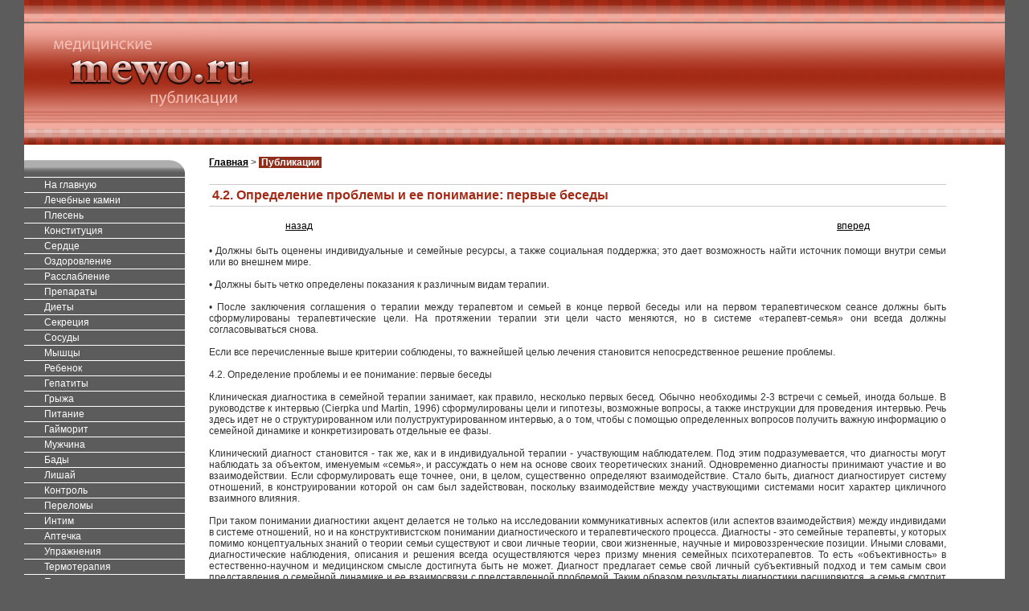

--- FILE ---
content_type: text/html; charset=windows-1251
request_url: http://mewo.ru/tumb/20/314/
body_size: 9943
content:
<html>
<head>
<title>• Должны быть четко определены показания к различным видам терапии. 4.2. Определение проблемы и ее понимание: первые беседы</title>
<meta http-equiv="Content-Type" content="text/html; charset=windows-1251">
<link href="../../../r.css" rel="stylesheet" type="text/css">
</head>
<body>
<table cellpadding="0" cellspacing="0" width="100%" border="0">
<tbody>
<tr><td class="main" width="100%" height="30" style="background-image: url('http://mewo.ru/img/main.gif')" colspan="2">
</td></tr>
<tr><td class="center" width="100%" height="130" style="background-image: url('http://mewo.ru/img/lit.gif')">
<a href=http://mewo.ru/><img border="0" src="http://mewo.ru/img/main.png" width="300" height="130"></a></td></tr>
<tr><td width="100%" height="20" colspan="2" background="http://mewo.ru/img/r.gif"></td></tr>
</tbody></table>

<table cellpadding="0" cellspacing="0" width="100%" height="100%" border="0"><tbody><tr>
<td valign="top" width="200" height="100%" bgcolor="#ffffff" style="padding-top:15px">
<div id="menu">
<div style="margin-bottom:1px"><img border="0" src="http://mewo.ru/img/li_t.gif" width="200" height="25"></div>
<a href=http://mewo.ru/>На главную</a>
<a href=http://mewo.ru/tumb/10/101/>Лечебные камни</a>
<a href=http://mewo.ru/tumb/10/105/>Плесень</a>
<a href=http://mewo.ru/tumb/10/106/>Конституция</a>
<a href=http://mewo.ru/tumb/10/107/>Сердце</a>
<a href=http://mewo.ru/tumb/10/108/>Оздоровление</a>
<a href=http://mewo.ru/tumb/10/111/>Расслабление</a>
<a href=http://mewo.ru/tumb/10/112/>Препараты</a>
<a href=http://mewo.ru/tumb/10/113/>Диеты</a>
<a href=http://mewo.ru/tumb/10/116/>Секреция</a>
<a href=http://mewo.ru/tumb/10/119/>Сосуды</a>
<a href=http://mewo.ru/tumb/10/123/>Мышцы</a>
<a href=http://mewo.ru/tumb/10/129/>Ребенок</a>
<a href=http://mewo.ru/tumb/10/13/>Гепатиты</a>
<a href=http://mewo.ru/tumb/10/130/>Грыжа</a>
<a href=http://mewo.ru/tumb/10/132/>Питание</a>
<a href=http://mewo.ru/tumb/10/133/>Гайморит</a>
<a href=http://mewo.ru/tumb/10/143/>Мужчина</a>
<a href=http://mewo.ru/tumb/10/144/>Бады</a>
<a href=http://mewo.ru/tumb/10/156/>Лишай</a>
<a href=http://mewo.ru/tumb/10/16/>Контроль</a>
<a href=http://mewo.ru/tumb/10/161/>Переломы</a>
<a href=http://mewo.ru/tumb/10/166/>Интим</a>
<a href=http://mewo.ru/tumb/10/168/>Аптечка</a>
<a href=http://mewo.ru/tumb/10/181/>Упражнения</a>
<a href=http://mewo.ru/tumb/10/185/>Термотерапия</a>
<a href=http://mewo.ru/tumb/10/205/>Психология</a>
<a href=/magazin-kosmetiki.php>Магазин косметики</a>
<div style="margin-top:1px"><img border="0" src="http://mewo.ru/img/li_b.gif" width="200" height="25"></div>
</div></td>
<td class="centerword" valign="top" height="100%">
<a href=../../../><b>Главная</b></a>  >  <span style="background-color:#902c1a; color:#ffffff;"><b>&#160;Публикации&#160;</b></span><p>&#160;</p>





<h1>4.2. Определение проблемы и ее понимание: первые беседы</h1><br><!--kcl--><table width= 80% align=center><tr><td><div align=left><a href=../../../tumb/20/313/>назад</a></div></td><td><div align= right><a href=../../../tumb/20/315/>вперед</a></div></td></tr></table><br>• Должны быть оценены индивидуальные и семейные ресурсы, а также социальная поддержка; это дает возможность найти источник помощи внутри семьи или во внешнем мире.<br><br>• Должны быть четко определены показания к различным видам терапии.<br><br>• После заключения соглашения о терапии между терапевтом и семьей в конце первой беседы или на первом терапевтическом сеансе должны быть сформулированы терапевтические цели. На протяжении терапии эти цели часто меняются, но в системе «терапевт-семья» они всегда должны согласовываться снова.<br><br>Если все перечисленные выше критерии соблюдены, то важнейшей целью лечения становится непосредственное решение проблемы.<br><br>4.2. Определение проблемы и ее понимание: первые беседы<br><br>Клиническая диагностика в семейной терапии занимает, как правило, несколько первых бесед. Обычно необходимы 2-3 встречи с семьей, иногда больше. В руководстве к интервью (Cierpka und Martin, 1996) сформулированы цели и гипотезы, возможные вопросы, а также инструкции для проведения интервью. Речь здесь идет не о структурированном или полуструктурированном интервью, а о том, чтобы с помощью определенных вопросов получить важную информацию о семейной динамике и конкретизировать отдельные ее фазы.<br><br>Клинический диагност становится - так же, как и в индивидуальной терапии - участвующим наблюдателем. Под этим подразумевается, что диагносты могут наблюдать за объектом, именуемым «семья», и рассуждать о нем на основе своих теоретических знаний. Одновременно диагносты принимают участие и во взаимодействии. Если сформулировать еще точнее, они, в целом, существенно определяют взаимодействие. Стало быть, диагност диагностирует систему отношений, в конструировании которой он сам был задействован, поскольку взаимодействие между участвующими системами носит характер цикличного взаимного влияния.<br><br>При таком понимании диагностики акцент делается не только на исследовании коммуникативных аспектов (или аспектов взаимодействия) между индивидами в системе отношений, но и на конструктивистском понимании диагностического и терапевтического процесса. Диагносты - это семейные терапевты, у которых помимо концептуальных знаний о теории семьи существуют и свои личные теории, свои жизненные, научные и мировоззренческие позиции. Иными словами, диагностические наблюдения, описания и решения всегда осуществляются через призму мнения семейных психотерапевтов. То есть «объективность» в естественно-научном и медицинском смысле достигнута быть не может. Диагност предлагает семье свой личный субъективный подход и тем самым свои представления о семейной динамике и ее взаимосвязи с представленной проблемой. Таким образом результаты диагностики расширяются, а семья смотрит на себя с позиции терапевта. Возникает вероятность того, что с помощью предложенных конструктов она сможет прийти к новому пониманию проблемы и тем самым к новым ее решениям.<br><br>Диагносты используют теории, чтобы иметь возможность распознавать клинические феномены и данные, понимать и интерпретировать их. Использование нескольких методов в семейной диагностике предполагает, что таким образом могут быть рассмотрены представленные проблемы, их контекст, семейная динамика и система «терапевт-семья». Благодаря применению различных диагностических подходов (Cierpka, 1996b) диагност может получить представление о разнообразных аспектах и гранях проблем. Выбор теоретического подхода зависит от того, какие данные должны быть получены, и эта ограниченность должна осознаваться диагностом. Исследователи должны отдавать себе отчет в том, что как теоретические концептуальные построения, так и их личные идеи и социальный контекст, в котором проходит семейная диагностика, оказывают определенное влияние на результаты их наблюдений и основывающиеся на них суждения.<br><br>Сложность семейных и социальных общностей может быть адекватно отражена лишь в том случае, если для их анализа была использована совокупность методов. Использование нескольких диагностических концепций позволяет семейным терапевтам увидеть больше связей между представленной проблемой и дисфункциональными параметрами семьи (Cierpka, I996b). Иногда бывает достаточно изменения уже одного параметра, чтобы семья вновь могла обрести гармоничное равновесие. Однако по большей части прогресс может быть достигнут только тогда, когда изменяются несколько параметров, поскольку они оказывают совокупное влияние на поддержание дисфункционального баланса. Чтобы работа с семьей имела успех, для понимания причин возникновения проблемы и для поисков путей ее разрешения помимо существенных семейных конфликтов, рассматриваемых в рамках психодинамического направления, необходимо принять во внимание и другие особенности, например социальное положение семьи и/или стиль воспитания.<br><br>В семейной диагностике необходимо уделять особое внимание следующим аспектам.<br><br>Контекст в ситуации семейной терапии (ср. Benninghoven et al., 1996). Границы взаимодействия в семье и переменные, которые оказывают влияние на представление семейных проблем. Обычно в семейной терапии под контекстом жизни семьи и ее выздоровления понимают включенность семьи в более крупные системы и их влияния на семью. Социальное окружение семьи, общность, к которой она принадлежит, играют важную роль в диагностическом и терапевтическом процессе. Социальная реальность семьи представляет собой существенный внешний контекст, с учетом которого могут быть поняты процессы взаимодействия между членами семьи и специфика проблем. Этот аспект необходимо принимать в расчет при проведении диагностики и терапии, в частности при оценке симптомов и конфликтов, а также возможности их преодоления и соответствующих ресурсов.<br><br>Более чем в других психотерапевтических методах здесь принимается во внимание институциональный контекст, в котором проходит семейная терапия. Кроме того, терапевтам нужно получить информацию о представлениях и ожиданиях семьи, с которыми она идет к выздоровлению.<br><br>Внутрисемейная динамика. Основана на процессах индивидуального роста и связанных с ними процессах приспособления в жизненном цикле семьи (ср. Frevert et al, 1996). Семья в своем развитии проходит ряд фаз жизненного цикла, которые существенно определяют рамки и задачи, характеризующие совместную жизнь семьи. В общем, семейные терапевты подразделяют жизненный цикл семьи на семь фаз, как это было введено Дювалем (Duvall, 1971) и Алдосом (Aldous, 1978): молодожены и партнеры без детей, семьи с маленькими детьми, семьи с детьми школьного возраста, семьи с детьми в пубертатном и юношеском возрасте, семьи в процессе отделения детей (пока все из них не покинули родительский дом), семьи в середине жизни после отделения детей и до выхода на пенсию, семьи в старости до смерти родителей. Правомерность рассмотрения процесса развития семьи как линейного, который начинается «рождением семьи» с брака партнеров и появления первого ребенка и заканчивается со смертью членов семьи одного определенного поколения, была, однако, поставлена под вопрос. В качестве альтернативы линейных моделей появились более современные концепции (Sperling et al., 1982; Combrinck-Graham, 1985; Carter and McGoldrick, 1988), в рамках которых жизненный цикл семьи понимается как развивающийся по спирали процесс и которые делают акцент на взаимосвязь специфических для каждой из фаз задач развития различных поколений. Таким образом, индивидуальные жизненные циклы членов семьи различных поколений объединяются в жизненный цикл семьи как целого.<br><br>Для семейной терапии концепция жизненного цикла семьи является центральной постольку, поскольку симптомы или проблемы в семье очень часто возникают вследствие существования в критических ситуациях препятствий развития. Проблемы или симптомы могут проявляться тогда, когда семья терпит неудачу при попытке трансформировать индивидуальные и семейные стремления к развитию в структурные изменения форм коммуникации, распределения ролей и эмоционального контекста. Неразрешенные задачи развития могут существенно нарушить процессы морфогенетической трансформации вследствие фиксации на определенной фазе жизненного цикла как на индивидуальном уровне зрелости Эго, так и на уровне семьи.<br><br>Когда развитие семьи останавливается в точке, важной для понимания представленной проблемы, а существующие эталоны отношений препятствуют дальнейшему развитию, должны быть найдены новые пути изменения конфликтных дисфункциональных отношений. Поскольку блокировка процесса развития семьей обычно не осознается, она должна быть обозначена терапевтами и проработана с семьей.<br><br>Психодинамически ориентированная семейная терапия пытается перевести представленные проблемы в контекст «динамической формулировки», связать их с интрапсихическими и интерперсональными конфликтами в семье и проработать в ходе лечения. В этом случае необходимо принять в расчет бессознательную и предсознательную актуальную интрапсихическую и интерперсональную расстановку сил, актуально действующие желания, страхи и механизмы психологических защит, равно как и производные от них паттерны транзакций семьи. В терапевтическом пространстве они представляют собой семейные конфликты отношений и должны анализироваться с учетом связи между терапевтической и семейной системами.<br><br>Связь между интрапсихическим развитием и формой интерперсональных отношений, представляющих собой предмет психоанализа и семейной терапии, соответственно, явилась предпосылкой создания психоаналитических теорий, где основной акцент делается на отношениях. Эти теории придают первостепенное значение основополагающему желанию человека каких-либо отношений, которое сильнее стремления к удовлетворению влечений и возникает независимо от него.<br><br>Регулирование индивидуальных потребностей, страхи и конфликты во взрослом возрасте могут быть поняты как производная от интериоризированного опыта отношений в раннем детстве с родительскими фигурами. Ребенок интнриоризирует образцы взаимодействий в диадах, триадах, тетрадах и т. д., протекающие с его активным участием, а также «представленность семьи», то есть картину семьи в целом (Cierpka, 1992), причем важную роль при формировании этих образцов играют сопровождающие опыт аффективные переживания (Kernberg, 1976). Соответственно своим внутренним объектным отношениям и проистекающим из них «личным жизненным планам» (Cierpka, 1989) люди выстраивают основание для желаний отношений и соответствующие им мечты (Luborsky und Crits-Cristoph, 1990; Koenig und Kreische, 1992; Cierpka, 1996d), которые могут состоять в противоречии с желаниями, страхами, фантазиями и планами других членов семьи или семьи в целом. Эти желания, страхи и фантазии могут передаваться от одного поколения другому (Stierlin, 1978). Партнеры могут запутаться в тайных соглашениях, которые детерминируются основными желаниями отношений (см. Крейше в этом издании). Когда конфликты, являющиеся результатом противоречивых желаний отношений, находятся во взаимосвязи с «представленной проблемой», терапевт в психодинамически ориентированной терапии способствует осознанию существующего конфликтного положения и пытается найти новые, менее конфликтные возможности отношений.<br><br>Системно-структурное состояние. Структура семьи определяется существующими очень длительное время повторяющимися эталонами отношений. В результате анализа повторяющихся эталонов взаимодействия можно сделать вывод о правилах, которые присущи этой структуре. Структура не является чем-то неподвижным и неизменным: она отражает процессы развития, продолжающиеся в течение всей жизни, однако скорость протекания этих процессов столь незначительна, что создается впечатление их постоянства.<br><br>Семейная терапия пытается прояснить симптоматичное поведение как часть круга взаимодействия с помощью специальных вопросов. Чтобы углубить понимание проблемы семьей, терапевт может обратить ее внимание на эффекты проблемного поведения у других членов семьи в контексте отношений, подробно обсудить и проанализировать замкнутые круги в поведении. Чтобы прервать воспроизведение дисфункциональных отношений, осознания собственного дисфункционального поведения, как правило, бывает недостаточно. До проведения мероприятий, направленных на изменение поведения - формулируемых как домашние задания - семейному терапевту следует продумать стратегии изменения этих жестко закрепленных образцов отношений. Вопросы терапевта к семье должны стимулировать рефлексию взаимосвязи между проблемой и дисфункциональными отношениями и подтолкнуть семью к изменениям, которые инициируются самой семьей.<br><br>Для проведения такого рода работы, как правило, необходимо собрать информацию об истории жизни семьи, то есть информацию лонгитюдного плана, и информацию об актуальной структуре ситуации. Взаимосвязи между представленной проблемой и семейной динамикой в семейной терапии должны быть проанализированы с учетом взаимопроникновения системно-структурных и психодинамических факторов: точка пересечения структурально-горизонтальных и лонгитюдинально-вертикальных векторов будет характеризовать актуальную семейную динамику.<br><br>На основе анализа структуры семьи могут быть поняты образцы транзакций, которые реально и явно регулируют желания и опасения на уровне наблюдаемых отношений. Терапевт может составить для себя картину привычного поведения семьи, наблюдая и анализируя структуру распределения ролей или соразмерность ролей в отношении союзов, границ поколений и полов. Ему следует учитывать взаимоотношения между субсистемами, семьей в целом и другими системами, а также сопоставлять их с этапами развития отдельных членов семьи и актуальными для семьи фазами жизненного цикла. Кроме того, терапевт должен распознать существенно влияющие на отношения (в основном неосознанные) желания и опасения отдельных членов семьи и неосознаваемую динамику семьи как целого.<br><br>Отношения между этими двумя уровнями должны наблюдаться и тщательно описываться. Терапевт должен четко понимать, конструктивными или деструктивными являются напряженные отношения между индивидуальными внутренними мирами отдельных членов семьи и семейными образцами отношений, поскольку гибкость семьи, то есть масштабы возможных изменений, в значительной степени зависит от этих параметров.<br><br>4.3. Терапия<br><br>Модель процесса семейной терапии рассматривает взаимодействие между терапевтом и семьей как точку соприкосновения двух больших систем: системы терапевта и системы пациента. Терапевт или ко-терапевты образуют с семьей систему, имеющую свои собственные характерные образцы взаимодействий, которые могут быть использованы для интерпретации. Цель семейной терапии - изменение системы пациента через интервенцию системы терапевта. Система терапевта состоит из терапевта и всех участвующих в терапии семьи систем. Семейную систему имеет смысл обозначать как проблемную систему. Концепция проблемной системы позволяет учитывать то, какие члены системы и каким образом в какую часть диагностики (и позже лечения) включены; это позволяет получить важную для хода терапии информацию или стимулировать необходимые процессы изменения. Проблемная система включает всех индивидов, которые вносят вклад в сохранение или решение проблемы. Взаимодействие участвующих систем представляет собой процесс циклического взаимовлияния, кроме того, на терапевтический процесс оказывают влияние и факторы окружения пациента.<br><br>Глобальная «сыгранность» системы терапевта с семьей рассматривается с точки зрения переноса и контрпереноса. Терапевты развивают в семейных разговорах больше чем «мягкий невроз контрпереноса» (Buchholz, 1982). В силу множественности переносов и транзакционного ослабления психологических защит возникает намного более сильная опасность «повторного заражения» терапевта собственными неразрешенными семейными проблемами (Whitacker et al., 1975). Совместно с исходящим от семьи «интеракционным давлением» эта собственная «готовность к перениманию ролей» (Sandler, 1976) может привести к тому, что терапевт чрезмерно включается в проблемы семьи или же, наоборот, слишком дистанцируются от семьи, заключают односторонние союзы и задают специфическую «партийность» (Bozormenyi-Nagy und Spark, 1973; Reich, 1990). Тайные конфликты с семьей многообразны и избежать их невозможно. Это не ошибки, напротив, при тщательном анализе они дают важные диагностические сведения о функциональном и дисфункциональном репертуаре отношений отдельных членов семьи, отдельных подсистем или семьи как целого.<br><br>Терапия любой семьи начинается с определения ситуации, которая семьей или - в случае отсутствия единодушия - отдельным членом семьи представляется как проблема (Wynne, 1988). Одна из основополагающих трудностей семейной терапии состоит в том, что часто, по мнению семьи, только один член семьи является больным или из-за своего поведения выпадает из совместной жизни либо мешает ее нормальному течению. Терапевты пытаются проанализировать и проинтерпретировать представления семьи таким образом, чтобы проблема определенного пациента на фоне семейной структуры и психодинамики стала толковаться как общая проблема семьи. Проблема одного пациента становится проблемой семьи. Существенным для дальнейшего процесса является то, сможет ли семья принять такое новое видение и сделать его полезным для себя. Технический прием переосмысления (рефрейминг) играет в терапевтическом процессе исключительную роль. Так как мы рассматриваем переосмысление постановки проблемы (переход от индивидуально-центрированной к семейно-динамической перспективе) как терапевтически очень действенный агент, мы с самого начала обращаем внимание на то, что проблемный пациент как таковой более не выделяется: только так совместные ресурсы семьи могут быть использованы для решения проблемы.<br><br>Процесс семейной терапии можно подразделить на три шага.<br><br>Шаг первый. Семья представляет проблему своими собственными словами, и интервьюеры пытаются выработать у пациента и у каждого отдельного члена семьи взгляд на проблему, на ее влияние на всю семью и возможности изменения отдельных участников. Терапевты выясняют условия возникновения и существования проблемы (нарушения), идентифицируют психодинамически существенные внутрисемейные (многопоколенческие) конфликты. Теперь в фокус внимания попадает диагностика семейных коалиций, союзов, тайн, семейных мифов, потому что должна быть собрана информация о функционировании подсистем, о семейных отношениях с внешней средой и границах семьи, к примеру, о моделях регулирования дистанции между членами семьи.<br><br>Шаг вморой. На передний план выходит рассмотрение возможностей решения проблем: как семья справляется со своими проблемами и какие возможности решения уже найдены ею самой, какие решения проблемы представляются возможными? Как преодолевались кризисы ранее - в нынешней и родительской семье? Кроме того, выясняются пути преодоления ожидаемых противодействий терапевтически индуцированным изменениям.<br><br>Шаг третий. От семьи ожидают изменений. В фазе «проработки» проверяются новые возможности отношений и препятствия на пути реализации новых возможностей.<br><br>5. Показания и противопоказания<br><br>Психотерапевты сходятся в том, что семейная терапия показана прежде всего тогда, когда представленная проблема пациента/клиента может быть определена как интерперсональная и члены семьи могут быть заинтересованы решать эту проблему как совместную.<br><br>Решение о клинических показаниях для семейной терапии/консультирования может быть принято как терапевтом, так и семьей, но факторы, лежащие в основе этого решения будут различными (Cierpka, 1996с, с. 72).<br><br>Для терапевта могут играть роль следующие размышления.<br><br>• Терапевт допускает, что симптомы, проявляющиеся у проблемного пациента, являются следствием проблем семьи/внутриличностных сложностей/дисфункций системы.<br><br>• Проблемный пациент - это ребенок или юноша. Поддержка семьи в изменении поведения, в отношениях и в жизни проблемного пациента рассматривается терапевтом как необходимая (смена дома, смена работы, смена места жительства, уход из дома и т. д.) • Семья находится в состоянии актуального кризиса, который затрагивает всех членов семьи и терапевт, соответственно, работает со всей семьей в целом<table width= 80% align=center><tr><td><div align=left><a href=../../../tumb/20/313/>назад</a></div></td><td><div align= right><a href=../../../tumb/20/315/>вперед</a></div></td></tr></table><br>Далее:<!--kvl--><p>&#160;</p><img src=../../../img/r2.jpg> <a href=../../../tumb/20/375/>Пристрастие к еде.</a><br><br><img src=../../../img/r2.jpg> <a href=../../../tumb/20/378/>Масло облепиховое.</a><br><br><img src=../../../img/r2.jpg> <a href=../../../tumb/20/380/>Детский церебральный паралич как проблема невропатологии и специальной педагогики.</a><br><br><img src=../../../img/r2.jpg> <a href=../../../tumb/20/383/>Глава 2. как правильно тренироваться..</a><br><br><img src=../../../img/r2.jpg> <a href=../../../tumb/20/386/>19. Сульфур йод (sulfur jod) - йодистая сера..</a><br><br><img src=../../../img/r2.jpg> <a href=../../../tumb/20/389/>Лечение черной желтухи и сочетания обеих желтух.</a><br><br><img src=../../../img/r2.jpg> <a href=../../../tumb/20/391/>До или после еды?.</a><br><br><p>&#160;</p>





<!--kcl--><a href=../../../><b>Главная</b></a>  >  <span style="background-color:#902c1a; color:#ffffff;"><b>&#160;Публикации&#160;</b></span><br><script type="text/javascript">
<!--
var _acic={dataProvider:10};(function(){var e=document.createElement("script");e.type="text/javascript";e.async=true;e.src="https://www.acint.net/aci.js";var t=document.getElementsByTagName("script")[0];t.parentNode.insertBefore(e,t)})()
//-->
</script><br><br>0.0009<script type="text/javascript">
var begun_auto_pad = 124502883;
var begun_block_id = 124502931;
</script>
<script src="http://autocontext.begun.ru/autocontext2.js" type="text/javascript"></script>
</td>
<td valign="top" width="1" height="100%" bgcolor="#ffffff">
&nbsp;</td></tr>
</tbody></table>
<table cellpadding="0" cellspacing="0" width="100%" border="0">
<tbody><tr><td class="podval" width="100%" height="80"><script type="text/javascript"><!--
document.write("<a href='http://www.liveinternet.ru/click' "+
"target=_blank><img src='http://counter.yadro.ru/hit?t44.18;r"+
escape(document.referrer)+((typeof(screen)=="undefined")?"":
";s"+screen.width+"*"+screen.height+"*"+(screen.colorDepth?
screen.colorDepth:screen.pixelDepth))+";u"+escape(document.URL)+
";"+Math.random()+
"' alt='' title='LiveInternet' "+
"border=0 width=31 height=31><\/a>")//--></script></td></tr></tbody></table>

</body>

</html>

--- FILE ---
content_type: text/css
request_url: http://mewo.ru/r.css
body_size: 495
content:
body {
	margin:0px;
	background-color:#5c5c5c;
	padding:0px 30px 0px 30px;
}

p,td {
	font-family:Tahoma, sans-serif;
	margin:3px;
	font-size:12px;
	color:#333;
}

a:link{color:#000;text-decoration:underline;}
a:visited{color:#000;text-decoration:underline;}
a:hover{color:#000;text-decoration:underline;}

h1 {
	font-size:16px;
	font-family:Arial;
	font-weight:bold;
	color:#a42a15;
	margin:0px;
	padding-left:4px;
	padding-top:4px;
	padding-bottom:4px;
	border-bottom:1px solid #f1f1f1;
	text-decoration:none;
	border-top:1px solid #ccc;
	border-bottom:1px solid #ccc;
}

.main {
	padding:0px;
	margin:0px;
	background-color:#ffffff;
}

.center {
	font-family:Verdana;
	padding:0px 20px 0px 20px;
	margin:0px;
	font-size:11px;
	background-color:#fff;
}

.centerword {
	padding:15px 70px 15px 30px;
	text-align:justify;
	background-color:#fff;
	font-size:12px;
	
}

.podval {
	padding:4px 0px 4px 0px;
	margin:0px;
	text-align:center;
	background-color:#d1d1d1;
	background-image:url(img/bg.gif);
}

#menu a:link {
	display:block;
	background-color:#5c5c5c;
	text-decoration:none;
	color:#fff;
	padding:2px 1px 2px 25px;
	margin-bottom:1px;
	border-left:0px solid #e1bdc0;
}

#menu a:visited {
	display:block;
	background-color:#5c5c5c;
	text-decoration:none;
	color:#fff;
	padding:2px 1px 2px 25px;
	margin-bottom:1px;
	border-left:0px solid #e1bdc0;
}

#menu a:hover {
	display:block;
	background-color:#747474;
	text-decoration:none;
	color:#fff;
	padding:2px 1px 2px 25px;
	margin-bottom:1px;
	border-left:0px solid #e1bdc0;
}